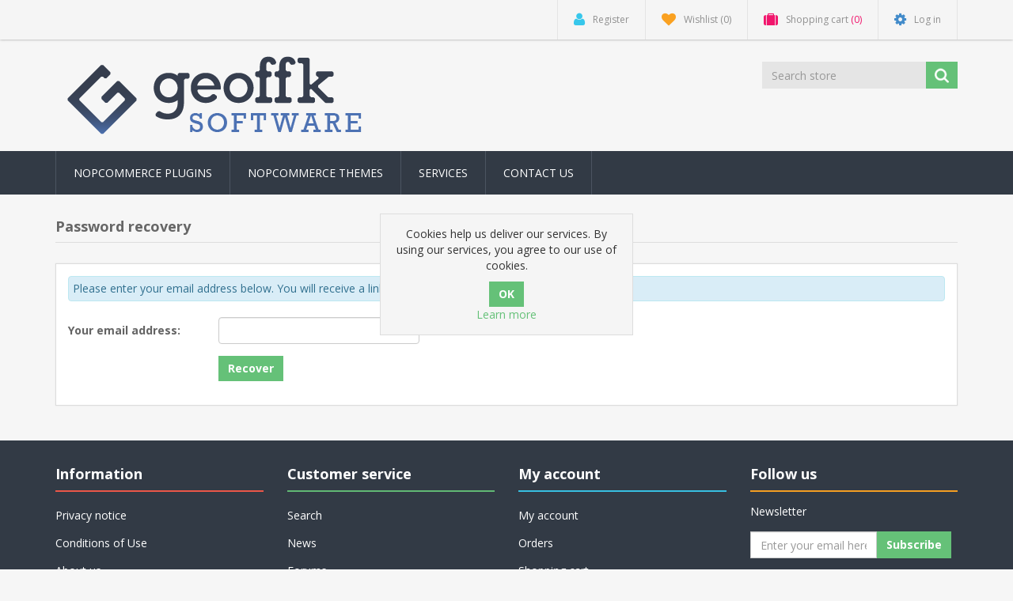

--- FILE ---
content_type: text/html; charset=utf-8
request_url: https://geoffksoftware.com/passwordrecovery
body_size: 8539
content:
<!DOCTYPE html><html lang="en" dir="ltr" class="html-password-recovery-page"><head><title>GeoffkSoftware. Password Recovery</title><meta charset="UTF-8"><meta name="description" content=""><meta name="keywords" content=""><meta http-equiv="X-UA-Compatible" content="IE=edge"><meta name="generator" content="nopCommerce"><meta name="viewport" content="width=device-width, initial-scale=1"><link rel="preload" as="font" href="/Themes/NobleTheme/Content/fonts/fontawesome-webfont.woff2" crossorigin><link rel="stylesheet" href="/css/b305rtqlf6v3vhx_cfmbjw.styles.css?v=FSYy-MPcv-YXQSuwhyw1XWUZWa8"><link rel="stylesheet" href="https://fonts.googleapis.com/css?family=Open+Sans:400,700&amp;display=swap"><script async src='https://www.googletagmanager.com/gtag/js?id=G-XXXXXXXXXX'></script><script>function gtag(){dataLayer.push(arguments)}window.dataLayer=window.dataLayer||[];gtag("js",new Date);gtag("config","G-XXXXXXXXXX")</script><link rel="apple-touch-icon" sizes="180x180" href="/icons/icons_0/apple-touch-icon.png"><link rel="icon" type="image/png" sizes="32x32" href="/icons/icons_0/favicon-32x32.png"><link rel="icon" type="image/png" sizes="192x192" href="/icons/icons_0/android-chrome-192x192.png"><link rel="icon" type="image/png" sizes="16x16" href="/icons/icons_0/favicon-16x16.png"><link rel="manifest" href="/icons/icons_0/site.webmanifest"><link rel="mask-icon" href="/icons/icons_0/safari-pinned-tab.svg" color="#5bbad5"><link rel="shortcut icon" href="/icons/icons_0/favicon.ico"><meta name="msapplication-TileColor" content="#2d89ef"><meta name="msapplication-TileImage" content="/icons/icons_0/mstile-144x144.png"><meta name="msapplication-config" content="/icons/icons_0/browserconfig.xml"><meta name="theme-color" content="#ffffff"><!--[if lt IE 9]><script src="https://oss.maxcdn.com/libs/respond.js/1.3.0/respond.min.js"></script><![endif]--><script>!function(n,t,i){function p(){i.onInit&&i.onInit(r)}var u=n.location,s="script",h="instrumentationKey",f="ingestionendpoint",c="disableExceptionTracking",l="ai.device.",a="toLowerCase",e="crossOrigin",v="POST",y="appInsightsSDK",o=i.name||"appInsights",r;(i.name||n[y])&&(n[y]=o);r=n[o]||function(r){function nt(n,t){var i={},r="Browser";return i[l+"id"]=r[a](),i[l+"type"]=r,i["ai.operation.name"]=u&&u.pathname||"_unknown_",i["ai.internal.sdkVersion"]="javascript:snippet_"+(o.sv||o.version),{time:function(){function t(n){var t=""+n;return 1===t.length&&(t="0"+t),t}var n=new Date;return n.getUTCFullYear()+"-"+t(1+n.getUTCMonth())+"-"+t(n.getUTCDate())+"T"+t(n.getUTCHours())+":"+t(n.getUTCMinutes())+":"+t(n.getUTCSeconds())+"."+((n.getUTCMilliseconds()/1e3).toFixed(3)+"").slice(2,5)+"Z"}(),iKey:n,name:"Microsoft.ApplicationInsights."+n.replace(/-/g,"")+"."+t,sampleRate:100,tags:i,data:{baseData:{ver:2}}}}function rt(n){for(;n.length;)!function(n){o[n]=function(){var t=arguments;g||o.queue.push(function(){o[n].apply(o,t)})}}(n.pop())}var g=!1,w=!1,o={initialize:!0,queue:[],sv:"5",version:2,config:r},b=r.url||i.src,k,et,p,d;if(b){function tt(){var e,s,k,d,tt,it,c,l,y,t,p;g=!0;o.queue=[];w||(w=!0,e=b,c=function(){var n={},s=r.connectionString,u,t,i,e,o;if(s)for(u=s.split(";"),t=0;t<u.length;t++)i=u[t].split("="),2===i.length&&(n[i[0][a]()]=i[1]);return n[f]||(e=n.endpointsuffix,o=e?n.location:null,n[f]="https://"+(o?o+".":"")+"dc."+(e||"services.visualstudio.com")),n}(),l=c[h]||r[h]||"",y=c[f],t=y?y+"/v2/track":r.endpointUrl,(p=[]).push((s="SDK LOAD Failure: Failed to load Application Insights SDK script (See stack for details)",k=e,d=t,(it=(tt=nt(l,"Exception")).data).baseType="ExceptionData",it.baseData.exceptions=[{typeName:"SDKLoadFailed",message:s.replace(/\./g,"-"),hasFullStack:!1,stack:s+"\nSnippet failed to load ["+k+"] -- Telemetry is disabled\nHelp Link: https://go.microsoft.com/fwlink/?linkid=2128109\nHost: "+(u&&u.pathname||"_unknown_")+"\nEndpoint: "+d,parsedStack:[]}],tt)),p.push(function(n,t,i,r){var f=nt(l,"Message"),e=f.data,u;return e.baseType="MessageData",u=e.baseData,u.message='AI (Internal): 99 message:"'+("SDK LOAD Failure: Failed to load Application Insights SDK script (See stack for details) ("+i+")").replace(/\"/g,"")+'"',u.properties={endpoint:r},f}(0,0,e,t)),function(t,r){var f,u;JSON&&(f=n.fetch,f&&!i.useXhr?f(r,{method:v,body:JSON.stringify(t),mode:"cors"}):XMLHttpRequest&&(u=new XMLHttpRequest,u.open(v,r),u.setRequestHeader("Content-type","application/json"),u.send(JSON.stringify(t))))}(p,t))}function it(n,t){w||setTimeout(function(){!t&&o.core||tt()},500)}k=function(){var n=t.createElement(s),r;return n.src=b,r=i[e],!r&&""!==r||"undefined"==n[e]||(n[e]=r),n.onload=it,n.onerror=tt,n.onreadystatechange=function(t,i){"loaded"!==n.readyState&&"complete"!==n.readyState||it(0,i)},n}();i.ld<0?t.getElementsByTagName("head")[0].appendChild(k):setTimeout(function(){t.getElementsByTagName(s)[0].parentNode.appendChild(k)},i.ld||0)}try{o.cookie=t.cookie}catch(ot){}var y="track",ut="TrackPage",ft="TrackEvent";return rt([y+"Event",y+"PageView",y+"Exception",y+"Trace",y+"DependencyData",y+"Metric",y+"PageViewPerformance","start"+ut,"stop"+ut,"start"+ft,"stop"+ft,"addTelemetryInitializer","setAuthenticatedUserContext","clearAuthenticatedUserContext","flush"]),o.SeverityLevel={Verbose:0,Information:1,Warning:2,Error:3,Critical:4},et=(r.extensionConfig||{}).ApplicationInsightsAnalytics||{},!0!==r[c]&&!0!==et[c]&&(p="onerror",rt(["_"+p]),d=n[p],n[p]=function(n,t,i,r,u){var f=d&&d(n,t,i,r,u);return!0!==f&&o["_"+p]({message:n,url:t,lineNumber:i,columnNumber:r,error:u}),f},r.autoExceptionInstrumented=!0),o}(i.cfg);(n[o]=r).queue&&0===r.queue.length?(r.queue.push(p),r.trackPageView({})):p()}(window,document,{src:"https://js.monitor.azure.com/scripts/b/ai.2.min.js",crossOrigin:"anonymous",cfg:{connectionString:"InstrumentationKey=5d4446da-ee54-4ffe-a706-6757001e15a9;IngestionEndpoint=https://eastus-8.in.applicationinsights.azure.com/;LiveEndpoint=https://eastus.livediagnostics.monitor.azure.com/"}})</script><body><input name="__RequestVerificationToken" type="hidden" value="CfDJ8As_J3cRklJKmD_cX-7dKC544CFt5BO-7TBRkV0oKq3Fmpg-emcbsZ-DrKKkif_99j5hZNWRRL_BKFKR3-47rWBzsVXNff7JVABvmu7NlO3voWEeejv6oqLIxOjj1owa6Tay7pYM-VSe-BPik-fSBUA"> <!--[if lt IE 7]><p class="chromeframe">You are using an <strong>outdated</strong> browser. Please <a href="http://browsehappy.com/">upgrade your browser</a> or <a href="http://www.google.com/chromeframe/?redirect=true">activate Google Chrome Frame</a> to improve your experience.</p><![endif]--><div class="ajax-loading-block-window" style="display:none"></div><div id="dialog-notifications-success" role="status" aria-live="polite" aria-atomic="true" title="Notification" style="display:none"></div><div id="dialog-notifications-error" role="alert" aria-live="assertive" aria-atomic="true" title="Error" style="display:none"></div><div id="dialog-notifications-warning" role="alert" aria-live="assertive" aria-atomic="true" title="Warning" style="display:none"></div><div id="bar-notification" role="status" aria-live="polite" aria-atomic="true" class="bar-notification-container" data-close="Close"></div><div class="master-wrapper-page"><div class="admin-header-link"><ul></ul></div><div class="header"><a class="skip" href="#main">Skip navigation</a><div class="header-upper"><div class="container"><div class="row"><div class="col-md-3"><div class="header-selectors-wrapper"></div></div><div class="col-md-9 header-upper-right pull-right"><div class="header-links-wrapper"><div class="header-links header-top-right"><ul><li class="register"><a href="/register?returnUrl=%2Fpasswordrecovery" class="ico-register"><i class="fa fa-user"></i> <span>Register</span></a><li class="my-wishlist"><a href="/wishlist" class="ico-wishlist"> <i class="fa fa-heart"></i> <span class="wishlist-label">Wishlist</span> <span class="wishlist-qty">(0)</span> </a><li class="dropdown my-cart" id="topcartlink"><a href="/cart" class="ico-cart"> <i class="fa fa-suitcase"></i> <span class="cart-label">Shopping cart</span> <span class="cart-qty">(0)</span> </a><ul class="dropdown-menu" role="menu"><li id="flyout-cart" class="flyout-cart"><div class="mini-shopping-cart"><div class="empty-shopping-cart">You have no items in your shopping cart.</div></div></ul><li class="login"><a href="/login?returnUrl=%2Fpasswordrecovery" class="ico-login"><i class="fa fa-gear"></i> <span>Log in</span></a></ul></div></div></div></div></div></div><div class="header-lower"><div class="container"><div class="row"><div class="col-xs-12 col-sm-3 col-md-3"><div class="header-logo"><a href="/"> <img alt="GeoffkSoftware" src="https://geoffksoftware.com/images/thumbs/0000079_geoffk_logo_gradient400x100.png"> </a></div></div><div class="col-xs-12 col-sm-5 col-md-4 col-lg-3 pull-right"><div class="search-box"><form method="get" class="navbar-form navbar-left" id="small-search-box-form" action="/search"><div class="form-group"><input type="text" class="search-nav form-control" id="small-searchterms" autocomplete="off" placeholder="Search store" name="q" aria-label="Search store"> <button type="submit" class="btn search-box-button"></button></div></form></div></div></div></div></div></div><div class="header-menu"><div class="container"><div class="row"><div class="col-md-12"><div class="main-menu"><nav class="navbar navbar-inverse category-menu"><div class="navbar-header"><button aria-expanded="false" data-target="#mobile-menu" data-toggle="collapse" class="navbar-toggle collapsed" type="button"> <span class="sr-only">Toggle navigation</span> <span class="icon-bar"></span> <span class="icon-bar"></span> <span class="icon-bar"></span> </button></div><div id="mobile-menu" class="collapse navbar-collapse"><ul class="nav navbar-nav"><li><a href="/nopcommerce-plugins"> NopCommerce Plugins </a><li><a href="/nopcommerce-themes"> NopCommerce Themes </a><li><a href="/services"> Services </a><li><a href="/contactus">Contact us</a></ul></div></nav></div></div></div></div></div><div class="master-wrapper-content" id="main" role="main"><div class="container"><div class="row"><div class="col-md-12"></div></div><div class="ajax-loading-block-window" style="display:none"><div class="loading-image"></div></div></div><div class="master-column-wrapper"><div class="container"><div class="row"><div class="col-md-12"><div class="page password-recovery-page"><div class="page-title panel-heading"><h1>Password recovery</h1></div><div class="page-body panel-body from-panel"><form method="post" action="/passwordrecovery"><div class="description alert alert-info">Please enter your email address below. You will receive a link to reset your password.</div><div class="form-horizontal"><div class="form-group row"><label class="control-label col-sm-3 col-md-2 password-text" for="Email">Your email address:</label><div class="visible-xs form-title-rquired"><span class="required">*</span></div><div class="col-sm-3 col-md-3 col-xs-12"><input class="email form-control" type="email" data-val="true" data-val-regex="Wrong email" data-val-regex-pattern="^(([^&lt;>()\[\]\\.,;:\s@&#34;]+(\.[^&lt;>()\[\]\\.,;:\s@&#34;]+)*)|(&#34;.+&#34;))@((\[[0-9]{1,3}\.[0-9]{1,3}\.[0-9]{1,3}\.[0-9]{1,3}])|(([a-zA-Z\-0-9]+\.)+[a-zA-Z]{2,}))$" data-val-required="Enter your email" id="Email" name="Email"></div><div class="col-sm-4 col-md-4 col-xs-12"><div class="visible-lg visible-md visible-sm form-title-rquired"><span class="required">*</span></div><span class="field-validation-valid" data-valmsg-for="Email" data-valmsg-replace="true"></span></div></div><div class="form-group row"><div class="col-sm-offset-3 col-md-offset-2 col-sm-2 col-md-2"><button type="submit" name="send-email" class="btn btn-primary password-recovery-button">Recover</button></div></div></div><input name="__RequestVerificationToken" type="hidden" value="CfDJ8As_J3cRklJKmD_cX-7dKC544CFt5BO-7TBRkV0oKq3Fmpg-emcbsZ-DrKKkif_99j5hZNWRRL_BKFKR3-47rWBzsVXNff7JVABvmu7NlO3voWEeejv6oqLIxOjj1owa6Tay7pYM-VSe-BPik-fSBUA"></form></div></div></div></div></div></div></div><div class="footer"><div class="footer-upper"><div class="container"><div class="row"><div class="column information col-sm-3 col-md-3"><div class="title information-title"><strong>Information</strong></div><ul class="nav nav-list"><li><a href="/privacy-notice">Privacy notice</a><li><a href="/conditions-of-use">Conditions of Use</a><li><a href="/about-us">About us</a><li><a href="/contactus">Contact us</a></ul></div><div class="column customer-service col-sm-3 col-md-3"><div class="title service-title"><strong>Customer service</strong></div><ul class="nav nav-list"><li><a href="/search">Search</a><li><a href="/news">News</a><li><a href="/boards">Forums</a><li><a href="/recentlyviewedproducts">Recently viewed products</a><li><a href="/newproducts">New products</a><li><a href="/forums">Forums</a></ul></div><div class="column my-account col-sm-3 col-md-3"><div class="title myaccount-title"><strong>My account</strong></div><ul class="nav nav-list"><li><a href="/customer/info">My account</a><li><a href="/order/history">Orders</a><li><a href="/cart">Shopping cart</a><li><a href="/wishlist">Wishlist</a></ul></div><div class="column follow-us col-sm-3 col-md-3"><div class="social"><div class="title newsletter-title"><strong>Follow us</strong></div><div class="block block-newsletter"><div class="listbox"><div id="newsletter-subscribe-block" class="newsletter-subscribe-block"><span>Newsletter</span><div class="newsletter-email"><div class="form-group"><input id="newsletter-email" class="newsletter-subscribe-text form-control" placeholder="Enter your email here..." aria-label="Sign up for our newsletter" type="email" name="NewsletterEmail"> <button type="button" id="newsletter-subscribe-button" class="btn btn-default newsletter-subscribe-button">Subscribe</button></div><span class="field-validation-valid" data-valmsg-for="NewsletterEmail" data-valmsg-replace="true"></span></div></div><div class="newsletter-validation"><span id="subscribe-loading-progress" style="display:none" class="please-wait">Wait...</span> <span class="field-validation-valid" data-valmsg-for="NewsletterEmail" data-valmsg-replace="true"></span></div><div id="newsletter-result-block" class="newsletter-result-block newsletter-result"></div></div></div><h4>Follow us</h4><ul class="nav nav-list social-icons"><li class="facebook"><a href="https://www.facebook.com/nopCommerce" target="_blank" rel="noopener noreferrer"><i class="fa fa-facebook"></i></a><li class="twitter"><a href="https://twitter.com/nopCommerce" target="_blank" rel="noopener noreferrer"><i class="fa fa-twitter"></i></a><li class="rss"><a href="/news/rss/1"><i class="fa fa-rss"></i></a><li class="youtube"><a href="https://www.youtube.com/user/nopCommerce" target="_blank" rel="noopener noreferrer"><i class="fa fa-youtube"></i></a><li class="instagram"><a href="https://www.instagram.com/nopcommerce_official" target="_blank" rel="noopener noreferrer"><i class="fa fa-instagram"></i></a></ul></div></div></div></div></div><div class="footer-lower"><div class="container"><div class="row"><div class="col-xs-12 col-sm-4 col-md-4"><div class="footer-information"></div><div class="poweredby">Powered by <a target="_blank" href="https://www.nopcommerce.com/" rel="nofollow">nopCommerce</a></div></div><div class="col-xs-12 col-sm-4 col-md-4 footer-store-theme"><div class="footer-disclaimer">Copyright &copy; 2026 GeoffkSoftware. All rights reserved.</div></div><div class="col-xs-12 col-sm-4 col-md-4"><div class="designedby pull-right"><div class="footer-theme-credit"><a href="http://themes.nopaccelerate.com/themes/nopaccelerate-noble-theme/" target="_blank" title="Responsive Noble Theme for nopCommerce">nopAccelerate Noble Theme</a></div><div class="footer-designedby">Theme by <a target="_blank" href="http://www.nopaccelerate.com/">nopAccelerate</a></div></div></div></div></div></div></div></div><div id="eu-cookie-bar-notification" class="eu-cookie-bar-notification"><div class="content"><div class="text">Cookies help us deliver our services. By using our services, you agree to our use of cookies.</div><div class="buttons-more"><input type="button" class="ok-button button-1 btn btn-primary" id="eu-cookie-ok" value="OK"> <a class="learn-more" href="/privacy-notice">Learn more</a></div></div></div><script src="/js/rqiv-nvphbjhokazg9vodw.scripts.js?v=zEPc1TSSBfjuAOhI4joQd3NOn4E"></script><script>$("#small-search-box-form").on("submit",function(n){$("#small-searchterms").val()==""&&(alert("Please enter some search keyword"),$("#small-searchterms").focus(),n.preventDefault())})</script><script>$(function(){var n,t;$("#small-searchterms").autocomplete({delay:500,minLength:3,source:"/catalog/searchtermautocomplete",appendTo:".search-box",select:function(n,t){return $("#small-searchterms").val(t.item.label),setLocation(t.item.producturl),!1},open:function(){n&&(t=document.getElementById("small-searchterms").value,$(".ui-autocomplete").append('<li class="ui-menu-item" role="presentation"><a href="/search?q='+t+'">View all results...<\/a><\/li>'))}}).data("ui-autocomplete")._renderItem=function(t,i){var r=i.label;return n=i.showlinktoresultsearch,r=htmlEncode(r),imageWidth="20",$("<li><\/li>").data("item.autocomplete",i).append("<a><span>"+r+"<\/span><\/a>").appendTo(t)}})</script><script>var localized_data={AjaxCartFailure:"Failed to add the product. Please refresh the page and try one more time."};AjaxCart.init(!1,".header-links .cart-qty",".header-links .wishlist-qty","#flyout-cart",localized_data)</script><script>$(document).ready(function(){$("#mobile-menu .dropdown .fa-angle-down").on("click",function(){var n=$(this);n.siblings("ul.dropdown-menu").slideToggle("slow",function(){n.siblings("ul.dropdown-menu").css("display")=="block"?n.addClass("rotate"):n.siblings("ul.dropdown-menu").css("display")=="none"&&n.removeClass("rotate")})})})</script><script>async function getCaptchaToken(n,t,i){var r="";if(i)for(grecaptcha.ready(()=>{grecaptcha.execute(t,{action:n}).then(n=>{r=n})});r=="";)await new Promise(n=>setTimeout(n,100));else r=$('#newsletter-subscribe-block .captcha-box textarea[name="g-recaptcha-response"').val();return r}async function newsletter_subscribe(n){var i=$("#subscribe-loading-progress"),t;i.show();t={subscribe:n,email:$("#newsletter-email").val()};addAntiForgeryToken(t);$.ajax({cache:!1,type:"POST",url:"/subscribenewsletter",data:t,success:function(n){$("#newsletter-result-block").html(n.Result);n.Success?($("#newsletter-subscribe-block").hide(),$("#newsletter-result-block").show()):$("#newsletter-result-block").fadeIn("slow").delay(2e3).fadeOut("slow")},error:function(){alert("Failed to subscribe.")},complete:function(){i.hide()}})}$(function(){$("#newsletter-subscribe-button").on("click",function(){newsletter_subscribe("true")});$("#newsletter-email").on("keydown",function(n){if(n.keyCode==13)return $("#newsletter-subscribe-button").trigger("click"),!1})})</script><script>$(function(){$("#eu-cookie-bar-notification").show();$("#eu-cookie-ok").on("click",function(){var n={};addAntiForgeryToken(n);$.ajax({cache:!1,type:"POST",data:n,url:"/eucookielawaccept",dataType:"json",success:function(){$("#eu-cookie-bar-notification").hide()},error:function(){alert("Cannot store value")}})})})</script>